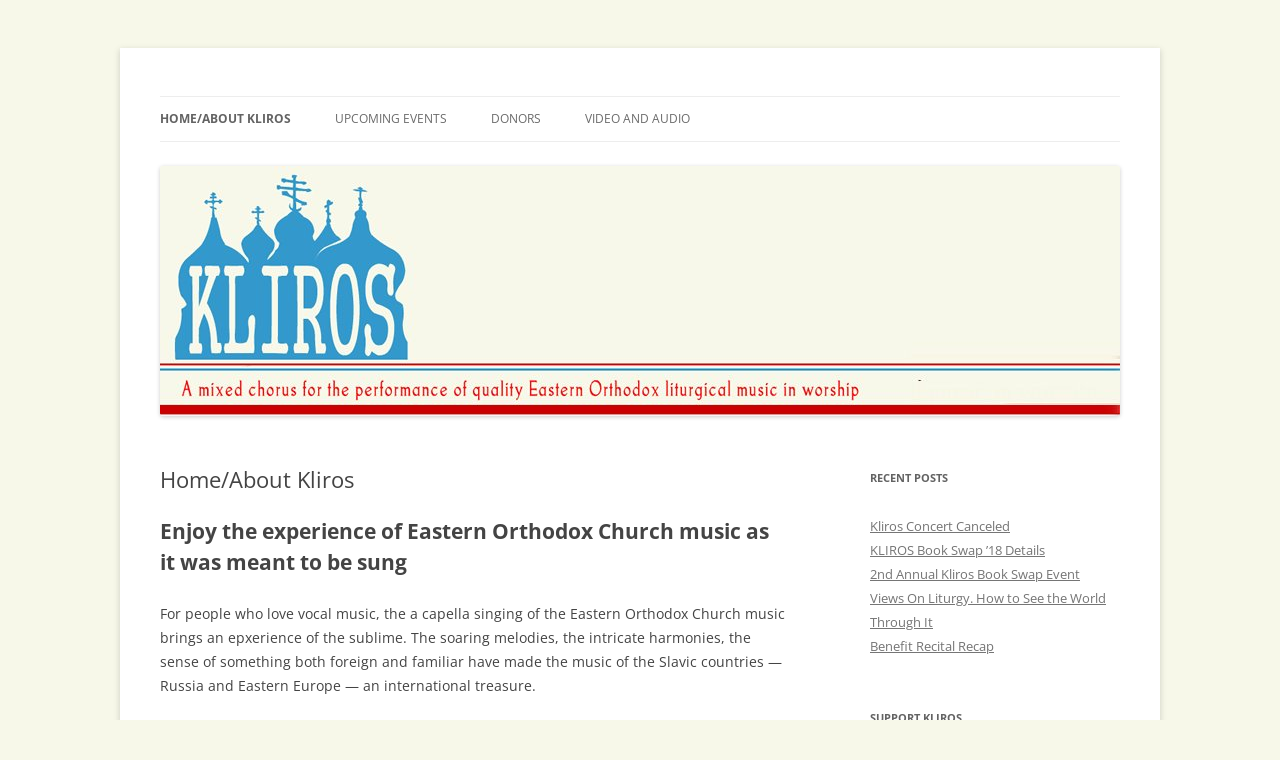

--- FILE ---
content_type: application/javascript; charset=UTF-8
request_url: https://kliroschoir.org/wp-content/plugins/wp-spamshield/js/jscripts.php
body_size: 299
content:
function wpss_set_ckh(n,v,e,p,d,s){var t=new Date;t.setTime(t.getTime());if(e){e=e*1e3}var u=new Date(t.getTime()+e);document.cookie=n+'='+escape(v)+(e?';expires='+u.toGMTString()+';max-age='+e/1e3+';':'')+(p?';path='+p:'')+(d?';domain='+d:'')+(s?';secure':'')}function wpss_init_ckh(){wpss_set_ckh('60da110a27ca89bcd94e8a9bcde087f2','73cf70b6c7fd4c35799846048fc845e6','14400','/','kliroschoir.org','secure');wpss_set_ckh('SJECT2601','CKON2601','3600','/','kliroschoir.org','secure');}wpss_init_ckh();jQuery(document).ready(function($){var h="form[method='post']";$(h).submit(function(){$('<input>').attr('type','hidden').attr('name','8ef67c4320395ef4aea4f4863f39f45f').attr('value','a50c43056dc0808bcfe233bf0bf37ece').appendTo(h);return true;})});
// Generated in: 0.000444 seconds
